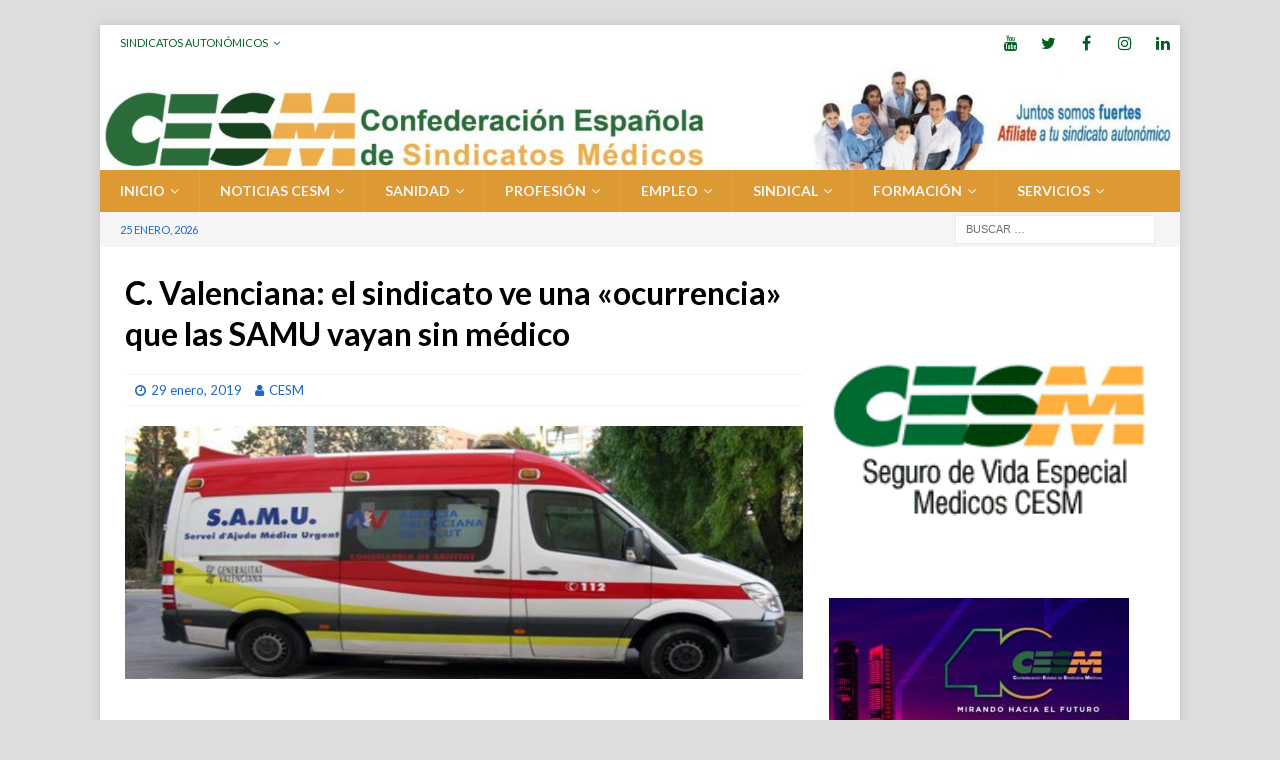

--- FILE ---
content_type: text/html; charset=UTF-8
request_url: http://www.cesm.org/2019/01/29/c-valenciana-el-sindicato-ve-una-ocurrencia-que-las-samu-vayan-sin-medico/
body_size: 19164
content:
<!DOCTYPE html>
<html class="no-js mh-one-sb" lang="es">
<head>
<meta charset="UTF-8">
<meta name="viewport" content="width=device-width, initial-scale=1.0">
<link rel="profile" href="http://gmpg.org/xfn/11" />
<meta name='robots' content='index, follow, max-image-preview:large, max-snippet:-1, max-video-preview:-1' />

	<!-- This site is optimized with the Yoast SEO plugin v26.7 - https://yoast.com/wordpress/plugins/seo/ -->
	<title>C. Valenciana: el sindicato ve una &quot;ocurrencia&quot; que las SAMU vayan sin médico - Confederación Estatal de Sindicatos Médicos</title>
	<link rel="canonical" href="https://www.cesm.org/2019/01/29/c-valenciana-el-sindicato-ve-una-ocurrencia-que-las-samu-vayan-sin-medico/" />
	<meta property="og:locale" content="es_ES" />
	<meta property="og:type" content="article" />
	<meta property="og:title" content="C. Valenciana: el sindicato ve una &quot;ocurrencia&quot; que las SAMU vayan sin médico - Confederación Estatal de Sindicatos Médicos" />
	<meta property="og:url" content="https://www.cesm.org/2019/01/29/c-valenciana-el-sindicato-ve-una-ocurrencia-que-las-samu-vayan-sin-medico/" />
	<meta property="og:site_name" content="Confederación Estatal de Sindicatos Médicos" />
	<meta property="article:publisher" content="https://www.facebook.com/confederacion.medico" />
	<meta property="article:published_time" content="2019-01-29T11:14:14+00:00" />
	<meta property="article:modified_time" content="2019-03-29T11:02:27+00:00" />
	<meta property="og:image" content="https://www.cesm.org/wp-content/uploads/2019/01/valencia_urgencias-620x349@abc.jpeg" />
	<meta property="og:image:width" content="670" />
	<meta property="og:image:height" content="250" />
	<meta property="og:image:type" content="image/jpeg" />
	<meta name="author" content="CESM" />
	<meta name="twitter:card" content="summary_large_image" />
	<meta name="twitter:creator" content="@cesm_sindicatos" />
	<meta name="twitter:site" content="@cesm_sindicatos" />
	<meta name="twitter:label1" content="Escrito por" />
	<meta name="twitter:data1" content="CESM" />
	<meta name="twitter:label2" content="Tiempo de lectura" />
	<meta name="twitter:data2" content="1 minuto" />
	<script type="application/ld+json" class="yoast-schema-graph">{"@context":"https://schema.org","@graph":[{"@type":"Article","@id":"https://www.cesm.org/2019/01/29/c-valenciana-el-sindicato-ve-una-ocurrencia-que-las-samu-vayan-sin-medico/#article","isPartOf":{"@id":"https://www.cesm.org/2019/01/29/c-valenciana-el-sindicato-ve-una-ocurrencia-que-las-samu-vayan-sin-medico/"},"author":{"name":"CESM","@id":"https://www.cesm.org/#/schema/person/1d6989791ca8363d4749879bf0dc43b7"},"headline":"C. Valenciana: el sindicato ve una «ocurrencia» que las SAMU vayan sin médico","datePublished":"2019-01-29T11:14:14+00:00","dateModified":"2019-03-29T11:02:27+00:00","mainEntityOfPage":{"@id":"https://www.cesm.org/2019/01/29/c-valenciana-el-sindicato-ve-una-ocurrencia-que-las-samu-vayan-sin-medico/"},"wordCount":115,"image":{"@id":"https://www.cesm.org/2019/01/29/c-valenciana-el-sindicato-ve-una-ocurrencia-que-las-samu-vayan-sin-medico/#primaryimage"},"thumbnailUrl":"http://www.cesm.org/wp-content/uploads/2019/01/valencia_urgencias-620x349@abc.jpeg","articleSection":["C. Valenciana"],"inLanguage":"es"},{"@type":"WebPage","@id":"https://www.cesm.org/2019/01/29/c-valenciana-el-sindicato-ve-una-ocurrencia-que-las-samu-vayan-sin-medico/","url":"https://www.cesm.org/2019/01/29/c-valenciana-el-sindicato-ve-una-ocurrencia-que-las-samu-vayan-sin-medico/","name":"C. Valenciana: el sindicato ve una \"ocurrencia\" que las SAMU vayan sin médico - Confederación Estatal de Sindicatos Médicos","isPartOf":{"@id":"https://www.cesm.org/#website"},"primaryImageOfPage":{"@id":"https://www.cesm.org/2019/01/29/c-valenciana-el-sindicato-ve-una-ocurrencia-que-las-samu-vayan-sin-medico/#primaryimage"},"image":{"@id":"https://www.cesm.org/2019/01/29/c-valenciana-el-sindicato-ve-una-ocurrencia-que-las-samu-vayan-sin-medico/#primaryimage"},"thumbnailUrl":"http://www.cesm.org/wp-content/uploads/2019/01/valencia_urgencias-620x349@abc.jpeg","datePublished":"2019-01-29T11:14:14+00:00","dateModified":"2019-03-29T11:02:27+00:00","author":{"@id":"https://www.cesm.org/#/schema/person/1d6989791ca8363d4749879bf0dc43b7"},"breadcrumb":{"@id":"https://www.cesm.org/2019/01/29/c-valenciana-el-sindicato-ve-una-ocurrencia-que-las-samu-vayan-sin-medico/#breadcrumb"},"inLanguage":"es","potentialAction":[{"@type":"ReadAction","target":["https://www.cesm.org/2019/01/29/c-valenciana-el-sindicato-ve-una-ocurrencia-que-las-samu-vayan-sin-medico/"]}]},{"@type":"ImageObject","inLanguage":"es","@id":"https://www.cesm.org/2019/01/29/c-valenciana-el-sindicato-ve-una-ocurrencia-que-las-samu-vayan-sin-medico/#primaryimage","url":"http://www.cesm.org/wp-content/uploads/2019/01/valencia_urgencias-620x349@abc.jpeg","contentUrl":"http://www.cesm.org/wp-content/uploads/2019/01/valencia_urgencias-620x349@abc.jpeg","width":670,"height":250},{"@type":"BreadcrumbList","@id":"https://www.cesm.org/2019/01/29/c-valenciana-el-sindicato-ve-una-ocurrencia-que-las-samu-vayan-sin-medico/#breadcrumb","itemListElement":[{"@type":"ListItem","position":1,"name":"Portada","item":"https://www.cesm.org/"},{"@type":"ListItem","position":2,"name":"C. Valenciana: el sindicato ve una «ocurrencia» que las SAMU vayan sin médico"}]},{"@type":"WebSite","@id":"https://www.cesm.org/#website","url":"https://www.cesm.org/","name":"Confederación Estatal de Sindicatos Médicos","description":"CESM","potentialAction":[{"@type":"SearchAction","target":{"@type":"EntryPoint","urlTemplate":"https://www.cesm.org/?s={search_term_string}"},"query-input":{"@type":"PropertyValueSpecification","valueRequired":true,"valueName":"search_term_string"}}],"inLanguage":"es"},{"@type":"Person","@id":"https://www.cesm.org/#/schema/person/1d6989791ca8363d4749879bf0dc43b7","name":"CESM","sameAs":["http://www.cesm.org"]}]}</script>
	<!-- / Yoast SEO plugin. -->


<link rel='dns-prefetch' href='//www.cesm.org' />
<link rel='dns-prefetch' href='//www.googletagmanager.com' />
<link rel='dns-prefetch' href='//fonts.googleapis.com' />
<link rel="alternate" type="application/rss+xml" title="Confederación Estatal de Sindicatos Médicos &raquo; Feed" href="http://www.cesm.org/feed/" />
<link rel="alternate" type="application/rss+xml" title="Confederación Estatal de Sindicatos Médicos &raquo; Feed de los comentarios" href="http://www.cesm.org/comments/feed/" />
<link rel="alternate" title="oEmbed (JSON)" type="application/json+oembed" href="http://www.cesm.org/wp-json/oembed/1.0/embed?url=http%3A%2F%2Fwww.cesm.org%2F2019%2F01%2F29%2Fc-valenciana-el-sindicato-ve-una-ocurrencia-que-las-samu-vayan-sin-medico%2F" />
<link rel="alternate" title="oEmbed (XML)" type="text/xml+oembed" href="http://www.cesm.org/wp-json/oembed/1.0/embed?url=http%3A%2F%2Fwww.cesm.org%2F2019%2F01%2F29%2Fc-valenciana-el-sindicato-ve-una-ocurrencia-que-las-samu-vayan-sin-medico%2F&#038;format=xml" />
		<style>
			.lazyload,
			.lazyloading {
				max-width: 100%;
			}
		</style>
		<style type="text/css">
.hasCountdown{text-shadow:transparent 0 1px 1px;overflow:hidden;padding:5px}
.countdown_rtl{direction:rtl}
.countdown_holding span{background-color:#ccc}
.countdown_row{clear:both;width:100%;text-align:center}
.countdown_show1 .countdown_section{width:98%}
.countdown_show2 .countdown_section{width:48%}
.countdown_show3 .countdown_section{width:32.5%}
.countdown_show4 .countdown_section{width:24.5%}
.countdown_show5 .countdown_section{width:19.5%}
.countdown_show6 .countdown_section{width:16.25%}
.countdown_show7 .countdown_section{width:14%}
.countdown_section{display:block;float:left;font-size:75%;text-align:center;margin:3px 0}
.countdown_amount{font-size:200%}
.countdown_descr{display:block;width:100%}
a.countdown_infolink{display:block;border-radius:10px;width:14px;height:13px;float:right;font-size:9px;line-height:13px;font-weight:700;text-align:center;position:relative;top:-15px;border:1px solid}
#countdown-preview{padding:10px}
</style>
<style id='wp-img-auto-sizes-contain-inline-css' type='text/css'>
img:is([sizes=auto i],[sizes^="auto," i]){contain-intrinsic-size:3000px 1500px}
/*# sourceURL=wp-img-auto-sizes-contain-inline-css */
</style>
<link rel='stylesheet' id='pie_notice_cs-css' href='http://www.cesm.org/wp-content/plugins/pie-register/assets/css/pie_notice.css?ver=3.8.4.7' type='text/css' media='all' />
<style id='wp-emoji-styles-inline-css' type='text/css'>

	img.wp-smiley, img.emoji {
		display: inline !important;
		border: none !important;
		box-shadow: none !important;
		height: 1em !important;
		width: 1em !important;
		margin: 0 0.07em !important;
		vertical-align: -0.1em !important;
		background: none !important;
		padding: 0 !important;
	}
/*# sourceURL=wp-emoji-styles-inline-css */
</style>
<style id='wp-block-library-inline-css' type='text/css'>
:root{--wp-block-synced-color:#7a00df;--wp-block-synced-color--rgb:122,0,223;--wp-bound-block-color:var(--wp-block-synced-color);--wp-editor-canvas-background:#ddd;--wp-admin-theme-color:#007cba;--wp-admin-theme-color--rgb:0,124,186;--wp-admin-theme-color-darker-10:#006ba1;--wp-admin-theme-color-darker-10--rgb:0,107,160.5;--wp-admin-theme-color-darker-20:#005a87;--wp-admin-theme-color-darker-20--rgb:0,90,135;--wp-admin-border-width-focus:2px}@media (min-resolution:192dpi){:root{--wp-admin-border-width-focus:1.5px}}.wp-element-button{cursor:pointer}:root .has-very-light-gray-background-color{background-color:#eee}:root .has-very-dark-gray-background-color{background-color:#313131}:root .has-very-light-gray-color{color:#eee}:root .has-very-dark-gray-color{color:#313131}:root .has-vivid-green-cyan-to-vivid-cyan-blue-gradient-background{background:linear-gradient(135deg,#00d084,#0693e3)}:root .has-purple-crush-gradient-background{background:linear-gradient(135deg,#34e2e4,#4721fb 50%,#ab1dfe)}:root .has-hazy-dawn-gradient-background{background:linear-gradient(135deg,#faaca8,#dad0ec)}:root .has-subdued-olive-gradient-background{background:linear-gradient(135deg,#fafae1,#67a671)}:root .has-atomic-cream-gradient-background{background:linear-gradient(135deg,#fdd79a,#004a59)}:root .has-nightshade-gradient-background{background:linear-gradient(135deg,#330968,#31cdcf)}:root .has-midnight-gradient-background{background:linear-gradient(135deg,#020381,#2874fc)}:root{--wp--preset--font-size--normal:16px;--wp--preset--font-size--huge:42px}.has-regular-font-size{font-size:1em}.has-larger-font-size{font-size:2.625em}.has-normal-font-size{font-size:var(--wp--preset--font-size--normal)}.has-huge-font-size{font-size:var(--wp--preset--font-size--huge)}.has-text-align-center{text-align:center}.has-text-align-left{text-align:left}.has-text-align-right{text-align:right}.has-fit-text{white-space:nowrap!important}#end-resizable-editor-section{display:none}.aligncenter{clear:both}.items-justified-left{justify-content:flex-start}.items-justified-center{justify-content:center}.items-justified-right{justify-content:flex-end}.items-justified-space-between{justify-content:space-between}.screen-reader-text{border:0;clip-path:inset(50%);height:1px;margin:-1px;overflow:hidden;padding:0;position:absolute;width:1px;word-wrap:normal!important}.screen-reader-text:focus{background-color:#ddd;clip-path:none;color:#444;display:block;font-size:1em;height:auto;left:5px;line-height:normal;padding:15px 23px 14px;text-decoration:none;top:5px;width:auto;z-index:100000}html :where(.has-border-color){border-style:solid}html :where([style*=border-top-color]){border-top-style:solid}html :where([style*=border-right-color]){border-right-style:solid}html :where([style*=border-bottom-color]){border-bottom-style:solid}html :where([style*=border-left-color]){border-left-style:solid}html :where([style*=border-width]){border-style:solid}html :where([style*=border-top-width]){border-top-style:solid}html :where([style*=border-right-width]){border-right-style:solid}html :where([style*=border-bottom-width]){border-bottom-style:solid}html :where([style*=border-left-width]){border-left-style:solid}html :where(img[class*=wp-image-]){height:auto;max-width:100%}:where(figure){margin:0 0 1em}html :where(.is-position-sticky){--wp-admin--admin-bar--position-offset:var(--wp-admin--admin-bar--height,0px)}@media screen and (max-width:600px){html :where(.is-position-sticky){--wp-admin--admin-bar--position-offset:0px}}

/*# sourceURL=wp-block-library-inline-css */
</style><style id='global-styles-inline-css' type='text/css'>
:root{--wp--preset--aspect-ratio--square: 1;--wp--preset--aspect-ratio--4-3: 4/3;--wp--preset--aspect-ratio--3-4: 3/4;--wp--preset--aspect-ratio--3-2: 3/2;--wp--preset--aspect-ratio--2-3: 2/3;--wp--preset--aspect-ratio--16-9: 16/9;--wp--preset--aspect-ratio--9-16: 9/16;--wp--preset--color--black: #000000;--wp--preset--color--cyan-bluish-gray: #abb8c3;--wp--preset--color--white: #ffffff;--wp--preset--color--pale-pink: #f78da7;--wp--preset--color--vivid-red: #cf2e2e;--wp--preset--color--luminous-vivid-orange: #ff6900;--wp--preset--color--luminous-vivid-amber: #fcb900;--wp--preset--color--light-green-cyan: #7bdcb5;--wp--preset--color--vivid-green-cyan: #00d084;--wp--preset--color--pale-cyan-blue: #8ed1fc;--wp--preset--color--vivid-cyan-blue: #0693e3;--wp--preset--color--vivid-purple: #9b51e0;--wp--preset--gradient--vivid-cyan-blue-to-vivid-purple: linear-gradient(135deg,rgb(6,147,227) 0%,rgb(155,81,224) 100%);--wp--preset--gradient--light-green-cyan-to-vivid-green-cyan: linear-gradient(135deg,rgb(122,220,180) 0%,rgb(0,208,130) 100%);--wp--preset--gradient--luminous-vivid-amber-to-luminous-vivid-orange: linear-gradient(135deg,rgb(252,185,0) 0%,rgb(255,105,0) 100%);--wp--preset--gradient--luminous-vivid-orange-to-vivid-red: linear-gradient(135deg,rgb(255,105,0) 0%,rgb(207,46,46) 100%);--wp--preset--gradient--very-light-gray-to-cyan-bluish-gray: linear-gradient(135deg,rgb(238,238,238) 0%,rgb(169,184,195) 100%);--wp--preset--gradient--cool-to-warm-spectrum: linear-gradient(135deg,rgb(74,234,220) 0%,rgb(151,120,209) 20%,rgb(207,42,186) 40%,rgb(238,44,130) 60%,rgb(251,105,98) 80%,rgb(254,248,76) 100%);--wp--preset--gradient--blush-light-purple: linear-gradient(135deg,rgb(255,206,236) 0%,rgb(152,150,240) 100%);--wp--preset--gradient--blush-bordeaux: linear-gradient(135deg,rgb(254,205,165) 0%,rgb(254,45,45) 50%,rgb(107,0,62) 100%);--wp--preset--gradient--luminous-dusk: linear-gradient(135deg,rgb(255,203,112) 0%,rgb(199,81,192) 50%,rgb(65,88,208) 100%);--wp--preset--gradient--pale-ocean: linear-gradient(135deg,rgb(255,245,203) 0%,rgb(182,227,212) 50%,rgb(51,167,181) 100%);--wp--preset--gradient--electric-grass: linear-gradient(135deg,rgb(202,248,128) 0%,rgb(113,206,126) 100%);--wp--preset--gradient--midnight: linear-gradient(135deg,rgb(2,3,129) 0%,rgb(40,116,252) 100%);--wp--preset--font-size--small: 13px;--wp--preset--font-size--medium: 20px;--wp--preset--font-size--large: 36px;--wp--preset--font-size--x-large: 42px;--wp--preset--spacing--20: 0.44rem;--wp--preset--spacing--30: 0.67rem;--wp--preset--spacing--40: 1rem;--wp--preset--spacing--50: 1.5rem;--wp--preset--spacing--60: 2.25rem;--wp--preset--spacing--70: 3.38rem;--wp--preset--spacing--80: 5.06rem;--wp--preset--shadow--natural: 6px 6px 9px rgba(0, 0, 0, 0.2);--wp--preset--shadow--deep: 12px 12px 50px rgba(0, 0, 0, 0.4);--wp--preset--shadow--sharp: 6px 6px 0px rgba(0, 0, 0, 0.2);--wp--preset--shadow--outlined: 6px 6px 0px -3px rgb(255, 255, 255), 6px 6px rgb(0, 0, 0);--wp--preset--shadow--crisp: 6px 6px 0px rgb(0, 0, 0);}:where(.is-layout-flex){gap: 0.5em;}:where(.is-layout-grid){gap: 0.5em;}body .is-layout-flex{display: flex;}.is-layout-flex{flex-wrap: wrap;align-items: center;}.is-layout-flex > :is(*, div){margin: 0;}body .is-layout-grid{display: grid;}.is-layout-grid > :is(*, div){margin: 0;}:where(.wp-block-columns.is-layout-flex){gap: 2em;}:where(.wp-block-columns.is-layout-grid){gap: 2em;}:where(.wp-block-post-template.is-layout-flex){gap: 1.25em;}:where(.wp-block-post-template.is-layout-grid){gap: 1.25em;}.has-black-color{color: var(--wp--preset--color--black) !important;}.has-cyan-bluish-gray-color{color: var(--wp--preset--color--cyan-bluish-gray) !important;}.has-white-color{color: var(--wp--preset--color--white) !important;}.has-pale-pink-color{color: var(--wp--preset--color--pale-pink) !important;}.has-vivid-red-color{color: var(--wp--preset--color--vivid-red) !important;}.has-luminous-vivid-orange-color{color: var(--wp--preset--color--luminous-vivid-orange) !important;}.has-luminous-vivid-amber-color{color: var(--wp--preset--color--luminous-vivid-amber) !important;}.has-light-green-cyan-color{color: var(--wp--preset--color--light-green-cyan) !important;}.has-vivid-green-cyan-color{color: var(--wp--preset--color--vivid-green-cyan) !important;}.has-pale-cyan-blue-color{color: var(--wp--preset--color--pale-cyan-blue) !important;}.has-vivid-cyan-blue-color{color: var(--wp--preset--color--vivid-cyan-blue) !important;}.has-vivid-purple-color{color: var(--wp--preset--color--vivid-purple) !important;}.has-black-background-color{background-color: var(--wp--preset--color--black) !important;}.has-cyan-bluish-gray-background-color{background-color: var(--wp--preset--color--cyan-bluish-gray) !important;}.has-white-background-color{background-color: var(--wp--preset--color--white) !important;}.has-pale-pink-background-color{background-color: var(--wp--preset--color--pale-pink) !important;}.has-vivid-red-background-color{background-color: var(--wp--preset--color--vivid-red) !important;}.has-luminous-vivid-orange-background-color{background-color: var(--wp--preset--color--luminous-vivid-orange) !important;}.has-luminous-vivid-amber-background-color{background-color: var(--wp--preset--color--luminous-vivid-amber) !important;}.has-light-green-cyan-background-color{background-color: var(--wp--preset--color--light-green-cyan) !important;}.has-vivid-green-cyan-background-color{background-color: var(--wp--preset--color--vivid-green-cyan) !important;}.has-pale-cyan-blue-background-color{background-color: var(--wp--preset--color--pale-cyan-blue) !important;}.has-vivid-cyan-blue-background-color{background-color: var(--wp--preset--color--vivid-cyan-blue) !important;}.has-vivid-purple-background-color{background-color: var(--wp--preset--color--vivid-purple) !important;}.has-black-border-color{border-color: var(--wp--preset--color--black) !important;}.has-cyan-bluish-gray-border-color{border-color: var(--wp--preset--color--cyan-bluish-gray) !important;}.has-white-border-color{border-color: var(--wp--preset--color--white) !important;}.has-pale-pink-border-color{border-color: var(--wp--preset--color--pale-pink) !important;}.has-vivid-red-border-color{border-color: var(--wp--preset--color--vivid-red) !important;}.has-luminous-vivid-orange-border-color{border-color: var(--wp--preset--color--luminous-vivid-orange) !important;}.has-luminous-vivid-amber-border-color{border-color: var(--wp--preset--color--luminous-vivid-amber) !important;}.has-light-green-cyan-border-color{border-color: var(--wp--preset--color--light-green-cyan) !important;}.has-vivid-green-cyan-border-color{border-color: var(--wp--preset--color--vivid-green-cyan) !important;}.has-pale-cyan-blue-border-color{border-color: var(--wp--preset--color--pale-cyan-blue) !important;}.has-vivid-cyan-blue-border-color{border-color: var(--wp--preset--color--vivid-cyan-blue) !important;}.has-vivid-purple-border-color{border-color: var(--wp--preset--color--vivid-purple) !important;}.has-vivid-cyan-blue-to-vivid-purple-gradient-background{background: var(--wp--preset--gradient--vivid-cyan-blue-to-vivid-purple) !important;}.has-light-green-cyan-to-vivid-green-cyan-gradient-background{background: var(--wp--preset--gradient--light-green-cyan-to-vivid-green-cyan) !important;}.has-luminous-vivid-amber-to-luminous-vivid-orange-gradient-background{background: var(--wp--preset--gradient--luminous-vivid-amber-to-luminous-vivid-orange) !important;}.has-luminous-vivid-orange-to-vivid-red-gradient-background{background: var(--wp--preset--gradient--luminous-vivid-orange-to-vivid-red) !important;}.has-very-light-gray-to-cyan-bluish-gray-gradient-background{background: var(--wp--preset--gradient--very-light-gray-to-cyan-bluish-gray) !important;}.has-cool-to-warm-spectrum-gradient-background{background: var(--wp--preset--gradient--cool-to-warm-spectrum) !important;}.has-blush-light-purple-gradient-background{background: var(--wp--preset--gradient--blush-light-purple) !important;}.has-blush-bordeaux-gradient-background{background: var(--wp--preset--gradient--blush-bordeaux) !important;}.has-luminous-dusk-gradient-background{background: var(--wp--preset--gradient--luminous-dusk) !important;}.has-pale-ocean-gradient-background{background: var(--wp--preset--gradient--pale-ocean) !important;}.has-electric-grass-gradient-background{background: var(--wp--preset--gradient--electric-grass) !important;}.has-midnight-gradient-background{background: var(--wp--preset--gradient--midnight) !important;}.has-small-font-size{font-size: var(--wp--preset--font-size--small) !important;}.has-medium-font-size{font-size: var(--wp--preset--font-size--medium) !important;}.has-large-font-size{font-size: var(--wp--preset--font-size--large) !important;}.has-x-large-font-size{font-size: var(--wp--preset--font-size--x-large) !important;}
/*# sourceURL=global-styles-inline-css */
</style>

<style id='classic-theme-styles-inline-css' type='text/css'>
/*! This file is auto-generated */
.wp-block-button__link{color:#fff;background-color:#32373c;border-radius:9999px;box-shadow:none;text-decoration:none;padding:calc(.667em + 2px) calc(1.333em + 2px);font-size:1.125em}.wp-block-file__button{background:#32373c;color:#fff;text-decoration:none}
/*# sourceURL=/wp-includes/css/classic-themes.min.css */
</style>
<link rel='stylesheet' id='menu-image-css' href='http://www.cesm.org/wp-content/plugins/menu-image/includes/css/menu-image.css?ver=3.12' type='text/css' media='all' />
<link rel='stylesheet' id='dashicons-css' href='http://www.cesm.org/wp-includes/css/dashicons.min.css?ver=6.9' type='text/css' media='all' />
<link rel='stylesheet' id='mh-font-awesome-css' href='http://www.cesm.org/wp-content/themes/mh-magazine/includes/font-awesome.min.css' type='text/css' media='all' />
<link rel='stylesheet' id='mh-magazine-css' href='http://www.cesm.org/wp-content/themes/mh-magazine/style.css?ver=3.9.13' type='text/css' media='all' />
<link rel='stylesheet' id='mh-google-fonts-css' href='https://fonts.googleapis.com/css?family=Lato:300,400,400italic,600,700' type='text/css' media='all' />
<link rel='stylesheet' id='UserAccessManagerLoginForm-css' href='http://www.cesm.org/wp-content/plugins/user-access-manager/assets/css/uamLoginForm.css?ver=2.3.8' type='text/css' media='screen' />
<script type="text/javascript" src="http://www.cesm.org/wp-includes/js/jquery/jquery.min.js?ver=3.7.1" id="jquery-core-js"></script>
<script type="text/javascript" src="http://www.cesm.org/wp-includes/js/jquery/jquery-migrate.min.js?ver=3.4.1" id="jquery-migrate-js"></script>
<script type="text/javascript" src="http://www.cesm.org/wp-content/themes/mh-magazine/js/scripts.js?ver=3.9.13" id="mh-scripts-js"></script>

<!-- Fragmento de código de la etiqueta de Google (gtag.js) añadida por Site Kit -->
<!-- Fragmento de código de Google Analytics añadido por Site Kit -->
<script type="text/javascript" src="https://www.googletagmanager.com/gtag/js?id=GT-K4THN7X" id="google_gtagjs-js" async></script>
<script type="text/javascript" id="google_gtagjs-js-after">
/* <![CDATA[ */
window.dataLayer = window.dataLayer || [];function gtag(){dataLayer.push(arguments);}
gtag("set","linker",{"domains":["www.cesm.org"]});
gtag("js", new Date());
gtag("set", "developer_id.dZTNiMT", true);
gtag("config", "GT-K4THN7X");
//# sourceURL=google_gtagjs-js-after
/* ]]> */
</script>
<link rel="https://api.w.org/" href="http://www.cesm.org/wp-json/" /><link rel="alternate" title="JSON" type="application/json" href="http://www.cesm.org/wp-json/wp/v2/posts/48767" /><link rel="EditURI" type="application/rsd+xml" title="RSD" href="http://www.cesm.org/xmlrpc.php?rsd" />
<meta name="generator" content="WordPress 6.9" />
<link rel='shortlink' href='http://www.cesm.org/?p=48767' />

		<!-- GA Google Analytics @ https://m0n.co/ga -->
		<script type="text/javascript">
			var _gaq = _gaq || [];
			_gaq.push(['_setAccount', 'UA-858062-1']);
			_gaq.push(['_trackPageview']);
			(function() {
				var ga = document.createElement('script'); ga.type = 'text/javascript'; ga.async = true;
				ga.src = ('https:' == document.location.protocol ? 'https://ssl' : 'http://www') + '.google-analytics.com/ga.js';
				var s = document.getElementsByTagName('script')[0]; s.parentNode.insertBefore(ga, s);
			})();
		</script>

	<meta name="generator" content="Site Kit by Google 1.170.0" />		<script>
			document.documentElement.className = document.documentElement.className.replace('no-js', 'js');
		</script>
				<style>
			.no-js img.lazyload {
				display: none;
			}

			figure.wp-block-image img.lazyloading {
				min-width: 150px;
			}

			.lazyload,
			.lazyloading {
				--smush-placeholder-width: 100px;
				--smush-placeholder-aspect-ratio: 1/1;
				width: var(--smush-image-width, var(--smush-placeholder-width)) !important;
				aspect-ratio: var(--smush-image-aspect-ratio, var(--smush-placeholder-aspect-ratio)) !important;
			}

						.lazyload, .lazyloading {
				opacity: 0;
			}

			.lazyloaded {
				opacity: 1;
				transition: opacity 400ms;
				transition-delay: 0ms;
			}

					</style>
		<style type="text/css">
.mh-navigation li:hover, .mh-navigation ul li:hover > ul, .mh-main-nav-wrap, .mh-main-nav, .mh-social-nav li a:hover, .entry-tags li, .mh-slider-caption, .mh-widget-layout8 .mh-widget-title .mh-footer-widget-title-inner, .mh-widget-col-1 .mh-slider-caption, .mh-widget-col-1 .mh-posts-lineup-caption, .mh-carousel-layout1, .mh-spotlight-widget, .mh-social-widget li a, .mh-author-bio-widget, .mh-footer-widget .mh-tab-comment-excerpt, .mh-nip-item:hover .mh-nip-overlay, .mh-widget .tagcloud a, .mh-footer-widget .tagcloud a, .mh-footer, .mh-copyright-wrap, input[type=submit]:hover, #infinite-handle span:hover { background: #dd9933; }
.mh-extra-nav-bg { background: rgba(221, 153, 51, 0.2); }
.mh-slider-caption, .mh-posts-stacked-title, .mh-posts-lineup-caption { background: #dd9933; background: rgba(221, 153, 51, 0.8); }
@media screen and (max-width: 900px) { #mh-mobile .mh-slider-caption, #mh-mobile .mh-posts-lineup-caption { background: rgba(221, 153, 51, 1); } }
.slicknav_menu, .slicknav_nav ul, #mh-mobile .mh-footer-widget .mh-posts-stacked-overlay { border-color: #dd9933; }
.mh-copyright, .mh-copyright a { color: #fff; }
.mh-widget-layout4 .mh-widget-title { background: #ffffff; background: rgba(255, 255, 255, 0.6); }
.mh-preheader, .mh-wide-layout .mh-subheader, .mh-ticker-title, .mh-main-nav li:hover, .mh-footer-nav, .slicknav_menu, .slicknav_btn, .slicknav_nav .slicknav_item:hover, .slicknav_nav a:hover, .mh-back-to-top, .mh-subheading, .entry-tags .fa, .entry-tags li:hover, .mh-widget-layout2 .mh-widget-title, .mh-widget-layout4 .mh-widget-title-inner, .mh-widget-layout4 .mh-footer-widget-title, .mh-widget-layout5 .mh-widget-title-inner, .mh-widget-layout6 .mh-widget-title, #mh-mobile .flex-control-paging li a.flex-active, .mh-image-caption, .mh-carousel-layout1 .mh-carousel-caption, .mh-tab-button.active, .mh-tab-button.active:hover, .mh-footer-widget .mh-tab-button.active, .mh-social-widget li:hover a, .mh-footer-widget .mh-social-widget li a, .mh-footer-widget .mh-author-bio-widget, .tagcloud a:hover, .mh-widget .tagcloud a:hover, .mh-footer-widget .tagcloud a:hover, .mh-posts-stacked-item .mh-meta, .page-numbers:hover, .mh-loop-pagination .current, .mh-comments-pagination .current, .pagelink, a:hover .pagelink, input[type=submit], #infinite-handle span { background: #ffffff; }
.mh-main-nav-wrap .slicknav_nav ul, blockquote, .mh-widget-layout1 .mh-widget-title, .mh-widget-layout3 .mh-widget-title, .mh-widget-layout5 .mh-widget-title, .mh-widget-layout8 .mh-widget-title:after, #mh-mobile .mh-slider-caption, .mh-carousel-layout1, .mh-spotlight-widget, .mh-author-bio-widget, .mh-author-bio-title, .mh-author-bio-image-frame, .mh-video-widget, .mh-tab-buttons, textarea:hover, input[type=text]:hover, input[type=email]:hover, input[type=tel]:hover, input[type=url]:hover { border-color: #ffffff; }
.mh-header-tagline, .mh-dropcap, .mh-carousel-layout1 .flex-direction-nav a, .mh-carousel-layout2 .mh-carousel-caption, .mh-posts-digest-small-category, .mh-posts-lineup-more, .bypostauthor .fn:after, .mh-comment-list .comment-reply-link:before, #respond #cancel-comment-reply-link:before { color: #ffffff; }
#mh-mobile .mh-header-nav li:hover a, .mh-main-nav li a, .mh-extra-nav li:hover a, .mh-footer-nav li:hover a, .mh-social-nav li:hover .fa-mh-social, .mh-main-nav-wrap .slicknav_menu a, .mh-main-nav-wrap .slicknav_menu a:hover, .entry-tags a, .mh-slider-caption, .mh-slider-caption a, .mh-slider-caption a:hover, .mh-spotlight-widget, #mh-mobile .mh-spotlight-widget a, #mh-mobile .mh-spotlight-widget a:hover, .mh-spotlight-widget .mh-spotlight-meta, .mh-posts-stacked-title a, .mh-posts-stacked-title a:hover, .mh-posts-lineup-widget a, .mh-posts-lineup-widget a:hover, .mh-posts-lineup-caption, .mh-footer-widget .mh-tabbed-widget, .mh-footer-widget .mh-tabbed-widget a, .mh-footer-widget .mh-tabbed-widget a:hover, .mh-author-bio-title, .mh-author-bio-text, .mh-social-widget .fa-mh-social, .mh-footer, .mh-footer a, .mh-footer a:hover, .mh-footer .mh-meta, .mh-footer .mh-meta a, .mh-footer .mh-meta a:hover, .mh-footer .wp-caption-text, .mh-widget-layout1 .mh-widget-title.mh-footer-widget-title, .mh-widget-layout1 .mh-widget-title.mh-footer-widget-title a, .mh-widget-layout3 .mh-widget-title.mh-footer-widget-title, .mh-widget-layout3 .mh-widget-title.mh-footer-widget-title a, .mh-widget-layout7 .mh-widget-title.mh-footer-widget-title, .mh-widget-layout7 .mh-widget-title.mh-footer-widget-title a, .mh-widget-layout8 .mh-widget-title.mh-footer-widget-title, .mh-widget-layout8 .mh-widget-title.mh-footer-widget-title a, .mh-copyright, .mh-copyright a, .mh-copyright a:hover, .tagcloud a, .mh-tabbed-widget .tagcloud a, input[type=submit]:hover, #infinite-handle span:hover { color: #f5f5f5; }
.mh-main-nav-wrap .slicknav_menu .slicknav_icon-bar { background: #f5f5f5; }
.mh-header-nav-top li a, .mh-wide-layout .mh-header-nav-bottom li a, .mh-main-nav li:hover > a, .mh-footer-nav li a, .mh-social-nav-top .fa-mh-social, .mh-wide-layout .mh-social-nav-bottom .fa-mh-social, .slicknav_nav a, .slicknav_nav a:hover, .slicknav_nav .slicknav_item:hover, .slicknav_menu .slicknav_menutxt, .mh-header-date-top, .mh-wide-layout .mh-header-date-bottom, .mh-ticker-title, .mh-boxed-layout .mh-ticker-item-top a, .mh-wide-layout .mh-ticker-item a, .mh-subheading, .entry-tags .fa, .entry-tags a:hover, .mh-content .current, .page-numbers:hover, .pagelink, a:hover .pagelink, .mh-back-to-top, .mh-back-to-top:hover, .mh-widget-layout2 .mh-widget-title, .mh-widget-layout2 .mh-widget-title a, .mh-widget-layout4 .mh-widget-title-inner, .mh-widget-layout4 .mh-widget-title a, .mh-widget-layout5 .mh-widget-title, .mh-widget-layout5 .mh-widget-title a, .mh-widget-layout6 .mh-widget-title, .mh-widget-layout6 .mh-widget-title a, .mh-image-caption, .mh-carousel-layout1 .mh-carousel-caption, .mh-footer-widget .mh-author-bio-title, .mh-footer-widget .mh-author-bio-text, .mh-social-widget li:hover .fa-mh-social, .mh-footer-widget .mh-social-widget .fa-mh-social, #mh-mobile .mh-tab-button.active, .mh-tab-button.active:hover, .tagcloud a:hover, .mh-widget .tagcloud a:hover, .mh-footer-widget .tagcloud a:hover, .mh-posts-stacked-item .mh-meta, .mh-posts-stacked-item .mh-meta a, .mh-posts-stacked-item .mh-meta a:hover, input[type=submit], #infinite-handle span { color: #00601e; }
.slicknav_menu .slicknav_icon-bar { background: #00601e; }
.mh-header-nav-bottom li a, .mh-social-nav-bottom .fa-mh-social, .mh-boxed-layout .mh-ticker-item-bottom a, .mh-header-date-bottom, .page-numbers, a .pagelink, .mh-widget-layout3 .mh-widget-title, .mh-widget-layout3 .mh-widget-title a, .mh-tabbed-widget, .mh-tabbed-widget a, .mh-posts-horizontal-title a { color: #1b6bc6; }
.mh-meta, .mh-meta a, .mh-breadcrumb, .mh-breadcrumb a, .mh-comment-list .comment-meta, .mh-comment-list .comment-meta a, .mh-comment-list .comment-reply-link, .mh-user-data, .widget_rss .rss-date, .widget_rss cite { color: #1b6bc6; }
.entry-content a { color: #1b6bc6; }
a:hover, .entry-content a:hover, #respond a:hover, #respond #cancel-comment-reply-link:hover, #respond .logged-in-as a:hover, .mh-comment-list .comment-meta a:hover, .mh-ping-list .mh-ping-item a:hover, .mh-meta a:hover, .mh-breadcrumb a:hover, .mh-tabbed-widget a:hover { color: #168214; }
</style>
<!--[if lt IE 9]>
<script src="http://www.cesm.org/wp-content/themes/mh-magazine/js/css3-mediaqueries.js"></script>
<![endif]-->
<style type="text/css">
.entry-content { font-size: 15px; font-size: 0.9375rem; }
h1, h2, h3, h4, h5, h6, .mh-custom-posts-small-title { font-family: "Lato", sans-serif; }
body { font-family: "Lato", sans-serif; }
</style>

<style type="text/css"></style>
<style type="text/css" id="custom-background-css">
body.custom-background { background-color: #dddddd; }
</style>
	<style>
.synved-social-resolution-single {
display: inline-block;
}
.synved-social-resolution-normal {
display: inline-block;
}
.synved-social-resolution-hidef {
display: none;
}

@media only screen and (min--moz-device-pixel-ratio: 2),
only screen and (-o-min-device-pixel-ratio: 2/1),
only screen and (-webkit-min-device-pixel-ratio: 2),
only screen and (min-device-pixel-ratio: 2),
only screen and (min-resolution: 2dppx),
only screen and (min-resolution: 192dpi) {
	.synved-social-resolution-normal {
	display: none;
	}
	.synved-social-resolution-hidef {
	display: inline-block;
	}
}
</style><link rel="icon" href="http://www.cesm.org/wp-content/uploads/2017/01/icon_web-1.jpg" sizes="32x32" />
<link rel="icon" href="http://www.cesm.org/wp-content/uploads/2017/01/icon_web-1.jpg" sizes="192x192" />
<link rel="apple-touch-icon" href="http://www.cesm.org/wp-content/uploads/2017/01/icon_web-1.jpg" />
<meta name="msapplication-TileImage" content="http://www.cesm.org/wp-content/uploads/2017/01/icon_web-1.jpg" />
<link rel="stylesheet" href="https://pdcc.gdpr.es/pdcc.min.css">
<script charset="utf-8" src="https://pdcc.gdpr.es/pdcc.min.js"></script>
<script type="text/javascript">
 PDCookieConsent.config({
 "brand": {
 "dev" : true,
 "name": "CONFEDERACIÓN ESTATAL DE SINDICATOS MÉDICOS",
 "url" : "https://www.cesm.org",
 "websiteOwner" : "https://www.cesm.org"
 },
 "showRejectButton": true,
 "cookiePolicyLink": "https://www.cesm.org/politica-de-cookies/",
 "hideModalIn": ["https://www.cesm.org/politica-de-cookies/",
				 "https://www.cesm.org/aviso-legal/",
				 "https://www.cesm.org/politica-de-privacidad/"
				],
 "styles": {
 "primaryButton": {
 "bgColor" : "#469AFF",
 "txtColor": "#333333"
 },
 "secondaryButton": {
 "bgColor" : "#469AFF",
 "txtColor": "#333333"
 }
 }
 });
PDCookieConsent.blockList([
 {
 "contain" : "",
 "name" : "",
 "report" : true,
 "actived" : true,
 "editable" : false,
 "visible" : false
 }
]);
 </script>
</head>
<body id="mh-mobile" class="wp-singular post-template-default single single-post postid-48767 single-format-standard custom-background wp-theme-mh-magazine mh-boxed-layout mh-right-sb mh-loop-layout1 mh-widget-layout3 mh-loop-hide-caption" itemscope="itemscope" itemtype="https://schema.org/WebPage">
<div class="mh-container mh-container-outer">
<div class="mh-header-nav-mobile clearfix"></div>
	<div class="mh-preheader">
    	<div class="mh-container mh-container-inner mh-row clearfix">
							<div class="mh-header-bar-content mh-header-bar-top-left mh-col-2-3 clearfix">
											<nav class="mh-navigation mh-header-nav mh-header-nav-top clearfix" itemscope="itemscope" itemtype="https://schema.org/SiteNavigationElement">
							<div class="menu-quienes-somos-container"><ul id="menu-quienes-somos" class="menu"><li id="menu-item-37178" class="menu-item menu-item-type-custom menu-item-object-custom menu-item-home menu-item-has-children menu-item-37178"><a href="http://www.cesm.org/">Sindicatos Autonómicos</a>
<ul class="sub-menu">
	<li id="menu-item-37161" class="menu-item menu-item-type-post_type menu-item-object-page menu-item-37161"><a href="http://www.cesm.org/cesm-aragon/">Aragón</a></li>
	<li id="menu-item-37162" class="menu-item menu-item-type-post_type menu-item-object-page menu-item-37162"><a href="http://www.cesm.org/cesm-asturias/">Asturias</a></li>
	<li id="menu-item-37163" class="menu-item menu-item-type-post_type menu-item-object-page menu-item-37163"><a href="http://www.cesm.org/cesm-baleares/">Baleares</a></li>
	<li id="menu-item-37164" class="menu-item menu-item-type-post_type menu-item-object-page menu-item-37164"><a href="http://www.cesm.org/cesm-canarias/">Canarias</a></li>
	<li id="menu-item-37165" class="menu-item menu-item-type-post_type menu-item-object-page menu-item-37165"><a href="http://www.cesm.org/cesm-cantabria/">Cantabria</a></li>
	<li id="menu-item-37167" class="menu-item menu-item-type-post_type menu-item-object-page menu-item-37167"><a href="http://www.cesm.org/cesm-castilla-la-mancha/">C. La Mancha</a></li>
	<li id="menu-item-37168" class="menu-item menu-item-type-post_type menu-item-object-page menu-item-37168"><a href="http://www.cesm.org/cesm-castilla-y-leon/">C. y León</a></li>
	<li id="menu-item-37166" class="menu-item menu-item-type-post_type menu-item-object-page menu-item-37166"><a href="http://www.cesm.org/cesm-cataluna/">Cataluña</a></li>
	<li id="menu-item-37169" class="menu-item menu-item-type-post_type menu-item-object-page menu-item-37169"><a href="http://www.cesm.org/cesm-ceuta/">Ceuta</a></li>
	<li id="menu-item-37170" class="menu-item menu-item-type-post_type menu-item-object-page menu-item-37170"><a href="http://www.cesm.org/cesm-c-valenciana/">C. Valenciana</a></li>
	<li id="menu-item-37171" class="menu-item menu-item-type-post_type menu-item-object-page menu-item-37171"><a href="http://www.cesm.org/cesm-extremadura/">Extremadura</a></li>
	<li id="menu-item-37172" class="menu-item menu-item-type-post_type menu-item-object-page menu-item-37172"><a href="http://www.cesm.org/?page_id=27933">Galicia</a></li>
	<li id="menu-item-37173" class="menu-item menu-item-type-post_type menu-item-object-page menu-item-37173"><a href="http://www.cesm.org/cesm-la-rioja/">La Rioja</a></li>
	<li id="menu-item-37174" class="menu-item menu-item-type-post_type menu-item-object-page menu-item-37174"><a href="http://www.cesm.org/?page_id=27929">Madrid</a></li>
	<li id="menu-item-37175" class="menu-item menu-item-type-post_type menu-item-object-page menu-item-37175"><a href="http://www.cesm.org/cesm-melilla/">Melilla</a></li>
	<li id="menu-item-37176" class="menu-item menu-item-type-post_type menu-item-object-page menu-item-37176"><a href="http://www.cesm.org/cesm-murcia/">Murcia</a></li>
	<li id="menu-item-37177" class="menu-item menu-item-type-post_type menu-item-object-page menu-item-37177"><a href="http://www.cesm.org/?page_id=27923">Navarra</a></li>
</ul>
</li>
</ul></div>						</nav>
									</div>
										<div class="mh-header-bar-content mh-header-bar-top-right mh-col-1-3 clearfix">
											<nav class="mh-social-icons mh-social-nav mh-social-nav-top clearfix" itemscope="itemscope" itemtype="https://schema.org/SiteNavigationElement">
							<div class="menu-menusocial-container"><ul id="menu-menusocial" class="menu"><li id="menu-item-54256" class="menu-item menu-item-type-custom menu-item-object-custom menu-item-54256"><a href="https://www.youtube.com/channel/UCcO44yTP1u5QeOUoh8qkipA"><i class="fa fa-mh-social"></i><span class="screen-reader-text">Youtube</span></a></li>
<li id="menu-item-37154" class="menu-item menu-item-type-custom menu-item-object-custom menu-item-37154"><a href="https://twitter.com/cesm_sindicatos" class="menu-image-title-after menu-image-not-hovered"><i class="fa fa-mh-social"></i><span class="screen-reader-text"><img width="48" height="48" data-src="http://www.cesm.org/wp-content/uploads/2020/04/icons8-twitter-48-48x48.png" class="menu-image menu-image-title-after lazyload" alt="" decoding="async" src="[data-uri]" style="--smush-placeholder-width: 48px; --smush-placeholder-aspect-ratio: 48/48;" /><span class="menu-image-title-after menu-image-title">tw</span></span></a></li>
<li id="menu-item-37153" class="menu-item menu-item-type-custom menu-item-object-custom menu-item-37153"><a href="https://www.facebook.com/confederacion.medicos/" class="menu-image-title-after menu-image-not-hovered"><i class="fa fa-mh-social"></i><span class="screen-reader-text"><img width="48" height="48" data-src="http://www.cesm.org/wp-content/uploads/2020/04/icons8-facebook-nuevo-48-48x48.png" class="menu-image menu-image-title-after lazyload" alt="" decoding="async" src="[data-uri]" style="--smush-placeholder-width: 48px; --smush-placeholder-aspect-ratio: 48/48;" /><span class="menu-image-title-after menu-image-title">fb</span></span></a></li>
<li id="menu-item-52309" class="menu-item menu-item-type-custom menu-item-object-custom menu-item-52309"><a href="https://www.instagram.com/cesm_sindicatos/?hl=es" class="menu-image-title-after menu-image-not-hovered"><i class="fa fa-mh-social"></i><span class="screen-reader-text"><img width="48" height="48" data-src="http://www.cesm.org/wp-content/uploads/2020/04/icons8-instagram-48-48x48.png" class="menu-image menu-image-title-after lazyload" alt="" decoding="async" src="[data-uri]" style="--smush-placeholder-width: 48px; --smush-placeholder-aspect-ratio: 48/48;" /><span class="menu-image-title-after menu-image-title">Instagram</span></span></a></li>
<li id="menu-item-52310" class="menu-item menu-item-type-custom menu-item-object-custom menu-item-52310"><a href="https://www.linkedin.com/company/cesm-confederaci%C3%B3n-estatal-de-sindicatos-m%C3%A9dicos/?viewAsMember=true" class="menu-image-title-after menu-image-not-hovered"><i class="fa fa-mh-social"></i><span class="screen-reader-text"><img width="48" height="48" data-src="http://www.cesm.org/wp-content/uploads/2020/04/icons8-linkedin-48-48x48.png" class="menu-image menu-image-title-after lazyload" alt="" decoding="async" src="[data-uri]" style="--smush-placeholder-width: 48px; --smush-placeholder-aspect-ratio: 48/48;" /><span class="menu-image-title-after menu-image-title">Linkedin</span></span></a></li>
</ul></div>						</nav>
									</div>
					</div>
	</div>
<header class="mh-header" itemscope="itemscope" itemtype="https://schema.org/WPHeader">
	<div class="mh-container mh-container-inner clearfix">
		<div class="mh-custom-header clearfix">
<a class="mh-header-image-link" href="http://www.cesm.org/" title="Confederación Estatal de Sindicatos Médicos" rel="home">
<img class="mh-header-image lazyload" data-src="http://www.cesm.org/wp-content/uploads/2025/01/cropped-logo2025_3.jpg" height="153" width="1500" alt="Confederación Estatal de Sindicatos Médicos" src="[data-uri]" style="--smush-placeholder-width: 1500px; --smush-placeholder-aspect-ratio: 1500/153;" />
</a>
</div>
	</div>
	<div class="mh-main-nav-wrap">
		<nav class="mh-navigation mh-main-nav mh-container mh-container-inner clearfix" itemscope="itemscope" itemtype="https://schema.org/SiteNavigationElement">
			<div class="menu-menuprincipal-container"><ul id="menu-menuprincipal" class="menu"><li id="menu-item-37097" class="menu-item menu-item-type-custom menu-item-object-custom menu-item-has-children menu-item-37097"><a href="http://cesm.org">Inicio</a>
<ul class="sub-menu">
	<li id="menu-item-44752" class="menu-item menu-item-type-post_type menu-item-object-post menu-item-44752"><a href="http://www.cesm.org/2018/03/02/donde-estamos/">¿ Dónde Estamos ?</a></li>
	<li id="menu-item-51786" class="menu-item menu-item-type-post_type menu-item-object-page menu-item-51786"><a href="http://www.cesm.org/que-somos/">¿Qué somos?</a></li>
	<li id="menu-item-52775" class="menu-item menu-item-type-custom menu-item-object-custom menu-item-52775"><a href="http://www.cesm.org/2020/06/11/estatutos-de-cesm/">Estatutos CESM</a></li>
	<li id="menu-item-51790" class="menu-item menu-item-type-post_type menu-item-object-page menu-item-51790"><a href="http://www.cesm.org/cesm-estatal/">Organigrama</a></li>
</ul>
</li>
<li id="menu-item-37156" class="menu-item menu-item-type-taxonomy menu-item-object-category current-post-ancestor menu-item-has-children menu-item-37156"><a href="http://www.cesm.org/category/noticias-cesm/">Noticias CESM</a>
<ul class="sub-menu">
	<li id="menu-item-37099" class="menu-item menu-item-type-taxonomy menu-item-object-category menu-item-37099"><a href="http://www.cesm.org/category/noticias-cesm/opinion/">Opinión</a></li>
	<li id="menu-item-37180" class="menu-item menu-item-type-taxonomy menu-item-object-category current-post-ancestor menu-item-has-children menu-item-37180"><a href="http://www.cesm.org/category/noticias-cesm/noticias-ccaa/">CCAA</a>
	<ul class="sub-menu">
		<li id="menu-item-37101" class="menu-item menu-item-type-taxonomy menu-item-object-category menu-item-37101"><a href="http://www.cesm.org/category/noticias-cesm/noticias-ccaa/aragon/">Aragón</a></li>
		<li id="menu-item-37102" class="menu-item menu-item-type-taxonomy menu-item-object-category menu-item-37102"><a href="http://www.cesm.org/category/noticias-cesm/noticias-ccaa/asturias/">Asturias</a></li>
		<li id="menu-item-37103" class="menu-item menu-item-type-taxonomy menu-item-object-category menu-item-37103"><a href="http://www.cesm.org/category/noticias-cesm/noticias-ccaa/baleares/">Baleares</a></li>
		<li id="menu-item-37197" class="menu-item menu-item-type-taxonomy menu-item-object-category current-post-ancestor current-menu-parent current-post-parent menu-item-37197"><a href="http://www.cesm.org/category/noticias-cesm/noticias-ccaa/c-valenciana/">C. Valenciana</a></li>
		<li id="menu-item-37104" class="menu-item menu-item-type-taxonomy menu-item-object-category menu-item-37104"><a href="http://www.cesm.org/category/noticias-cesm/noticias-ccaa/canarias/">Canarias</a></li>
		<li id="menu-item-37105" class="menu-item menu-item-type-taxonomy menu-item-object-category menu-item-37105"><a href="http://www.cesm.org/category/noticias-cesm/noticias-ccaa/cantabria/">Cantabria</a></li>
		<li id="menu-item-37107" class="menu-item menu-item-type-taxonomy menu-item-object-category menu-item-37107"><a href="http://www.cesm.org/category/noticias-cesm/noticias-ccaa/castilla-la-mancha/">Castilla La Mancha</a></li>
		<li id="menu-item-37108" class="menu-item menu-item-type-taxonomy menu-item-object-category menu-item-37108"><a href="http://www.cesm.org/category/noticias-cesm/noticias-ccaa/castilla-leon/">Castilla y León</a></li>
		<li id="menu-item-37106" class="menu-item menu-item-type-taxonomy menu-item-object-category menu-item-37106"><a href="http://www.cesm.org/category/noticias-cesm/noticias-ccaa/cataluna/">Cataluña</a></li>
		<li id="menu-item-37109" class="menu-item menu-item-type-taxonomy menu-item-object-category menu-item-37109"><a href="http://www.cesm.org/category/noticias-cesm/noticias-ccaa/ceuta/">Ceuta</a></li>
		<li id="menu-item-37110" class="menu-item menu-item-type-taxonomy menu-item-object-category menu-item-37110"><a href="http://www.cesm.org/category/noticias-cesm/noticias-ccaa/extremadura/">Extremadura</a></li>
		<li id="menu-item-37111" class="menu-item menu-item-type-taxonomy menu-item-object-category menu-item-37111"><a href="http://www.cesm.org/category/noticias-cesm/noticias-ccaa/galicia/">Galicia</a></li>
		<li id="menu-item-37112" class="menu-item menu-item-type-taxonomy menu-item-object-category menu-item-37112"><a href="http://www.cesm.org/category/noticias-cesm/noticias-ccaa/la-rioja/">La Rioja</a></li>
		<li id="menu-item-37113" class="menu-item menu-item-type-taxonomy menu-item-object-category menu-item-37113"><a href="http://www.cesm.org/category/noticias-cesm/noticias-ccaa/madrid/">Madrid</a></li>
		<li id="menu-item-41576" class="menu-item menu-item-type-taxonomy menu-item-object-category menu-item-41576"><a href="http://www.cesm.org/category/noticias-cesm/noticias-ccaa/melilla/">Melilla</a></li>
		<li id="menu-item-37114" class="menu-item menu-item-type-taxonomy menu-item-object-category menu-item-37114"><a href="http://www.cesm.org/category/noticias-cesm/noticias-ccaa/murcia/">Murcia</a></li>
		<li id="menu-item-37115" class="menu-item menu-item-type-taxonomy menu-item-object-category menu-item-37115"><a href="http://www.cesm.org/category/noticias-cesm/noticias-ccaa/navarra/">Navarra</a></li>
		<li id="menu-item-37116" class="menu-item menu-item-type-taxonomy menu-item-object-category menu-item-37116"><a href="http://www.cesm.org/category/noticias-cesm/noticias-ccaa/pais-vasco/">País Vasco</a></li>
	</ul>
</li>
</ul>
</li>
<li id="menu-item-37184" class="menu-item menu-item-type-taxonomy menu-item-object-category menu-item-has-children menu-item-37184"><a href="http://www.cesm.org/category/sanidad/">SANIDAD</a>
<ul class="sub-menu">
	<li id="menu-item-37181" class="menu-item menu-item-type-taxonomy menu-item-object-category menu-item-has-children menu-item-37181"><a href="http://www.cesm.org/category/sanidad/sns/">SNS</a>
	<ul class="sub-menu">
		<li id="menu-item-37125" class="menu-item menu-item-type-taxonomy menu-item-object-category menu-item-37125"><a href="http://www.cesm.org/category/sanidad/sns/gestion-y-financiacion/">Gestión y Financiación</a></li>
		<li id="menu-item-37183" class="menu-item menu-item-type-taxonomy menu-item-object-category menu-item-37183"><a href="http://www.cesm.org/category/sanidad/sns/sns-recursos/">Recursos</a></li>
	</ul>
</li>
	<li id="menu-item-37120" class="menu-item menu-item-type-taxonomy menu-item-object-category menu-item-37120"><a href="http://www.cesm.org/category/sanidad/atencion-hospitalaria/">A. Hospitalaria</a></li>
	<li id="menu-item-37119" class="menu-item menu-item-type-taxonomy menu-item-object-category menu-item-37119"><a href="http://www.cesm.org/category/sanidad/atencion-primaria/">A. Primaria</a></li>
	<li id="menu-item-37884" class="menu-item menu-item-type-taxonomy menu-item-object-category menu-item-37884"><a href="http://www.cesm.org/category/sanidad/sanidad-privada/">Sanidad privada</a></li>
	<li id="menu-item-37129" class="menu-item menu-item-type-taxonomy menu-item-object-category menu-item-37129"><a href="http://www.cesm.org/category/sanidad/fems/">Unión Europea &#8211; FEMS</a></li>
</ul>
</li>
<li id="menu-item-37117" class="menu-item menu-item-type-taxonomy menu-item-object-category menu-item-has-children menu-item-37117"><a href="http://www.cesm.org/category/profesion/">PROFESIÓN</a>
<ul class="sub-menu">
	<li id="menu-item-37121" class="menu-item menu-item-type-taxonomy menu-item-object-category menu-item-37121"><a href="http://www.cesm.org/category/profesion/carrera/">Carrera</a></li>
	<li id="menu-item-37122" class="menu-item menu-item-type-taxonomy menu-item-object-category menu-item-37122"><a href="http://www.cesm.org/category/profesion/colegios/">Información Colegial</a></li>
	<li id="menu-item-37123" class="menu-item menu-item-type-taxonomy menu-item-object-category menu-item-37123"><a href="http://www.cesm.org/category/profesion/demografia/">Demografía</a></li>
	<li id="menu-item-53778" class="menu-item menu-item-type-taxonomy menu-item-object-category menu-item-has-children menu-item-53778"><a href="http://www.cesm.org/category/profesion/foros/">Foros</a>
	<ul class="sub-menu">
		<li id="menu-item-37126" class="menu-item menu-item-type-taxonomy menu-item-object-category menu-item-37126"><a href="http://www.cesm.org/category/profesion/foros/foro-de-la-profesion-medica/">Foro de la Profesión Médica</a></li>
		<li id="menu-item-37127" class="menu-item menu-item-type-taxonomy menu-item-object-category menu-item-37127"><a href="http://www.cesm.org/category/profesion/foros/foro-de-ap/">Foro de Atención Primaria</a></li>
	</ul>
</li>
	<li id="menu-item-37130" class="menu-item menu-item-type-taxonomy menu-item-object-category menu-item-has-children menu-item-37130"><a href="http://www.cesm.org/category/profesion/relacion-medico-paciente/">Relación Médico-Paciente</a>
	<ul class="sub-menu">
		<li id="menu-item-53781" class="menu-item menu-item-type-taxonomy menu-item-object-category menu-item-53781"><a href="http://www.cesm.org/category/profesion/relacion-medico-paciente/noticias-medico-paciente/">Noticias Medico Paciente</a></li>
	</ul>
</li>
	<li id="menu-item-37128" class="menu-item menu-item-type-taxonomy menu-item-object-category menu-item-37128"><a href="http://www.cesm.org/category/profesion/sociedades-cientificas/">Sociedades Científicas</a></li>
	<li id="menu-item-54266" class="menu-item menu-item-type-taxonomy menu-item-object-category menu-item-54266"><a href="http://www.cesm.org/category/mirandoalfuturo/">MIRandoAlFuturo</a></li>
</ul>
</li>
<li id="menu-item-37143" class="menu-item menu-item-type-taxonomy menu-item-object-category menu-item-has-children menu-item-37143"><a href="http://www.cesm.org/category/empleo/">EMPLEO</a>
<ul class="sub-menu">
	<li id="menu-item-37131" class="menu-item menu-item-type-taxonomy menu-item-object-category menu-item-has-children menu-item-37131"><a href="http://www.cesm.org/category/empleo/condiciones-laborales-empleo/">Condic. laborales</a>
	<ul class="sub-menu">
		<li id="menu-item-40653" class="menu-item menu-item-type-taxonomy menu-item-object-category menu-item-40653"><a href="http://www.cesm.org/category/empleo/condiciones-laborales-empleo/general-condiciones-laborales-empleo-empleo/">General</a></li>
		<li id="menu-item-37134" class="menu-item menu-item-type-taxonomy menu-item-object-category menu-item-37134"><a href="http://www.cesm.org/category/empleo/condiciones-laborales-empleo/guardias/">Guardias</a></li>
		<li id="menu-item-37132" class="menu-item menu-item-type-taxonomy menu-item-object-category menu-item-37132"><a href="http://www.cesm.org/category/empleo/condiciones-laborales-empleo/retribuciones/">Retribuciones</a></li>
		<li id="menu-item-37133" class="menu-item menu-item-type-taxonomy menu-item-object-category menu-item-37133"><a href="http://www.cesm.org/category/empleo/condiciones-laborales-empleo/jornada/">Jornada</a></li>
		<li id="menu-item-37189" class="menu-item menu-item-type-taxonomy menu-item-object-category menu-item-37189"><a href="http://www.cesm.org/category/empleo/condiciones-laborales-empleo/jubilacion/">Jubilación</a></li>
		<li id="menu-item-37135" class="menu-item menu-item-type-taxonomy menu-item-object-category menu-item-37135"><a href="http://www.cesm.org/category/empleo/condiciones-laborales-empleo/salud/">Salud</a></li>
	</ul>
</li>
	<li id="menu-item-37144" class="menu-item menu-item-type-taxonomy menu-item-object-category menu-item-37144"><a href="http://www.cesm.org/category/empleo/opes/">Noticias OPE&#8217;s y Traslados</a></li>
	<li id="menu-item-44760" class="menu-item menu-item-type-taxonomy menu-item-object-category menu-item-44760"><a href="http://www.cesm.org/category/empleo/bolsas/">Bolsas</a></li>
	<li id="menu-item-52788" class="menu-item menu-item-type-custom menu-item-object-custom menu-item-52788"><a href="http://www.cesm.org/opes-y-traslados">Convocatorias OPES Comunidades</a></li>
	<li id="menu-item-37188" class="menu-item menu-item-type-taxonomy menu-item-object-category menu-item-has-children menu-item-37188"><a href="http://www.cesm.org/category/empleo/espana-empleo/">Otras ofertas</a>
	<ul class="sub-menu">
		<li id="menu-item-39674" class="menu-item menu-item-type-taxonomy menu-item-object-category menu-item-39674"><a href="http://www.cesm.org/category/empleo/espana-empleo/espana-sector-privado/">España. Sector privado</a></li>
		<li id="menu-item-44412" class="menu-item menu-item-type-taxonomy menu-item-object-category menu-item-44412"><a href="http://www.cesm.org/category/empleo/espana-empleo/europa/">Europa</a></li>
	</ul>
</li>
</ul>
</li>
<li id="menu-item-37192" class="menu-item menu-item-type-taxonomy menu-item-object-category menu-item-has-children menu-item-37192"><a href="http://www.cesm.org/category/sindical/">SINDICAL</a>
<ul class="sub-menu">
	<li id="menu-item-49096" class="menu-item menu-item-type-post_type menu-item-object-page menu-item-49096"><a href="http://www.cesm.org/elecciones-sindicales/">Elecciones sindicales</a></li>
	<li id="menu-item-37186" class="menu-item menu-item-type-taxonomy menu-item-object-category menu-item-37186"><a href="http://www.cesm.org/category/sindical/negociaciones/">Negociaciones</a></li>
	<li id="menu-item-37195" class="menu-item menu-item-type-custom menu-item-object-custom menu-item-37195"><a href="http://cesm.org/hoja-de-afiliacion">Afiliación</a></li>
	<li id="menu-item-56372" class="menu-item menu-item-type-taxonomy menu-item-object-category menu-item-56372"><a href="http://www.cesm.org/category/sindical/comparativa-ccaa/">Comparativa CCAA</a></li>
</ul>
</li>
<li id="menu-item-37136" class="menu-item menu-item-type-taxonomy menu-item-object-category menu-item-has-children menu-item-37136"><a href="http://www.cesm.org/category/formacion/">FORMACIÓN</a>
<ul class="sub-menu">
	<li id="menu-item-37196" class="menu-item menu-item-type-custom menu-item-object-custom menu-item-has-children menu-item-37196"><a href="https://www.campuscesm.com/">CampusCESM</a>
	<ul class="sub-menu">
		<li id="menu-item-37138" class="menu-item menu-item-type-taxonomy menu-item-object-category menu-item-37138"><a href="http://www.cesm.org/category/formacion/cursos/">Cursos Destacados</a></li>
	</ul>
</li>
	<li id="menu-item-37139" class="menu-item menu-item-type-taxonomy menu-item-object-category menu-item-37139"><a href="http://www.cesm.org/category/formacion/pregrado/">Pregrado</a></li>
	<li id="menu-item-37140" class="menu-item menu-item-type-taxonomy menu-item-object-category menu-item-has-children menu-item-37140"><a href="http://www.cesm.org/category/formacion/mir/">MIR</a>
	<ul class="sub-menu">
		<li id="menu-item-37191" class="menu-item menu-item-type-taxonomy menu-item-object-category menu-item-37191"><a href="http://www.cesm.org/category/formacion/mir/">General</a></li>
		<li id="menu-item-37141" class="menu-item menu-item-type-taxonomy menu-item-object-category menu-item-37141"><a href="http://www.cesm.org/category/formacion/mir/condiciones-laborales/">Condic. laborales</a></li>
		<li id="menu-item-37142" class="menu-item menu-item-type-taxonomy menu-item-object-category menu-item-37142"><a href="http://www.cesm.org/category/formacion/mir/mir-condiciones-retributivas/">Condic. retributivas</a></li>
	</ul>
</li>
	<li id="menu-item-37124" class="menu-item menu-item-type-taxonomy menu-item-object-category menu-item-37124"><a href="http://www.cesm.org/category/formacion/desarrollo-profesional/">Desarrollo Profes.</a></li>
</ul>
</li>
<li id="menu-item-37150" class="menu-item menu-item-type-taxonomy menu-item-object-category menu-item-has-children menu-item-37150"><a href="http://www.cesm.org/category/servicios/">SERVICIOS</a>
<ul class="sub-menu">
	<li id="menu-item-46888" class="menu-item menu-item-type-taxonomy menu-item-object-category menu-item-has-children menu-item-46888"><a href="http://www.cesm.org/category/servicios/juriscesm/">JURISCESM</a>
	<ul class="sub-menu">
		<li id="menu-item-53643" class="menu-item menu-item-type-post_type menu-item-object-page menu-item-53643"><a href="http://www.cesm.org/iniciar-session-login/">Iniciar session/Login</a></li>
		<li id="menu-item-46179" class="menu-item menu-item-type-post_type menu-item-object-page menu-item-46179"><a href="http://www.cesm.org/juriscesm-nuevo/">Juriscesm Direcciones</a></li>
		<li id="menu-item-46178" class="menu-item menu-item-type-post_type menu-item-object-page menu-item-46178"><a href="http://www.cesm.org/reuniones/">Juriscesm Reuniones</a></li>
	</ul>
</li>
	<li id="menu-item-37151" class="menu-item menu-item-type-taxonomy menu-item-object-category menu-item-37151"><a href="http://www.cesm.org/category/servicios/documentos-de-interes/">Documentos de interés</a></li>
	<li id="menu-item-37152" class="menu-item menu-item-type-taxonomy menu-item-object-category menu-item-37152"><a href="http://www.cesm.org/category/servicios/seguros/">Seguros para afiliados</a></li>
</ul>
</li>
</ul></div>		</nav>
	</div>
	</header>
	<div class="mh-subheader">
		<div class="mh-container mh-container-inner mh-row clearfix">
							<div class="mh-header-bar-content mh-header-bar-bottom-left mh-col-2-3 clearfix">
											<div class="mh-header-date mh-header-date-bottom">
							25 enero, 2026						</div>
									</div>
										<div class="mh-header-bar-content mh-header-bar-bottom-right mh-col-1-3 clearfix">
											<aside class="mh-header-search mh-header-search-bottom">
							<form role="search" method="get" class="search-form" action="http://www.cesm.org/">
				<label>
					<span class="screen-reader-text">Buscar:</span>
					<input type="search" class="search-field" placeholder="Buscar &hellip;" value="" name="s" />
				</label>
				<input type="submit" class="search-submit" value="Buscar" />
			</form>						</aside>
									</div>
					</div>
	</div>
<div class="mh-wrapper clearfix">
	<div class="mh-main clearfix">
		<div id="main-content" class="mh-content" role="main" itemprop="mainContentOfPage"><article id="post-48767" class="post-48767 post type-post status-publish format-standard has-post-thumbnail hentry category-c-valenciana">
	<header class="entry-header clearfix"><h1 class="entry-title">C. Valenciana: el sindicato ve una «ocurrencia» que las SAMU vayan sin médico</h1><div class="mh-meta entry-meta">
<span class="entry-meta-date updated"><i class="fa fa-clock-o"></i><a href="http://www.cesm.org/2019/01/">29 enero, 2019</a></span>
<span class="entry-meta-author author vcard"><i class="fa fa-user"></i><a class="fn" href="http://www.cesm.org/author/cesm/">CESM</a></span>
</div>
	</header>
		<div class="entry-content clearfix">
<figure class="entry-thumbnail">
<a href="http://www.cesm.org/2019/01/29/c-valenciana-el-sindicato-ve-una-ocurrencia-que-las-samu-vayan-sin-medico/valencia_urgencias-620x349abc/"><img data-src="http://www.cesm.org/wp-content/uploads/2019/01/valencia_urgencias-620x349@abc.jpeg" alt="" title="valencia_urgencias--620x349@abc" src="[data-uri]" class="lazyload" style="--smush-placeholder-width: 670px; --smush-placeholder-aspect-ratio: 670/250;" /></a>
</figure>
<p>&nbsp;</p>
<p>CESM-CV tilda de «absoluta irresponsabilidad» la “ocurrencia” unas instrucciones dictadas por la Conselleria de Sanidad que «permitirían que las urgencias de prioridad tipo 1 o vitales sean atendidas por unidades del Servicio de Atención Médica de Urgencia (SAMU) sin médico». En un comunicado, el secretario general de la organización, Andrés Cánovas, lamenta que durante «mucho tiempo» la Comunitat ha estado «sufriendo la falta de SAMU en las tres provincias» y que los «recortes hacen que este servicio sea ahora aún más deficitario en médicos y personal, en general».</p>
<p>FUENTES: <a href="https://www.levante-emv.com/comunitat-valenciana/2019/01/28/sindicato-medico-ve-ocurrencia-samu/1827252.html">levante-emv.com</a></p>
<a class="synved-social-button synved-social-button-follow synved-social-size-48 synved-social-resolution-single synved-social-provider-youtube nolightbox" data-provider="youtube" target="_blank" rel="nofollow" title="Síguenos en Youtube" href="https://www.youtube.com/channel/UCcO44yTP1u5QeOUoh8qkipA" style="font-size: 0px;width:48px;height:48px;margin:0;margin-bottom:5px;margin-right:5px"><img decoding="async" alt="youtube" title="Síguenos en Youtube" class="synved-share-image synved-social-image synved-social-image-follow lazyload" width="48" height="48" style="--smush-placeholder-width: 48px; --smush-placeholder-aspect-ratio: 48/48;display: inline;width:48px;height:48px;margin: 0;padding: 0;border: none;box-shadow: none" data-src="http://www.cesm.org/wp-content/plugins/social-media-feather/synved-social/image/social/regular/96x96/youtube.png" src="[data-uri]" /></a><a class="synved-social-button synved-social-button-follow synved-social-size-48 synved-social-resolution-single synved-social-provider-instagram nolightbox" data-provider="instagram" target="_blank" rel="nofollow" title="CESM" href="https://www.instagram.com/cesm_sindicatos/?hl=es" style="font-size: 0px;width:48px;height:48px;margin:0;margin-bottom:5px"><img decoding="async" alt="instagram" title="CESM" class="synved-share-image synved-social-image synved-social-image-follow lazyload" width="48" height="48" style="--smush-placeholder-width: 48px; --smush-placeholder-aspect-ratio: 48/48;display: inline;width:48px;height:48px;margin: 0;padding: 0;border: none;box-shadow: none" data-src="http://www.cesm.org/wp-content/plugins/social-media-feather/synved-social/image/social/regular/96x96/instagram.png" src="[data-uri]" /></a><br/><a class="synved-social-button synved-social-button-share synved-social-size-48 synved-social-resolution-single synved-social-provider-facebook nolightbox" data-provider="facebook" target="_blank" rel="nofollow" title="Share on Facebook" href="https://www.facebook.com/sharer.php?u=http%3A%2F%2Fwww.cesm.org%2F2019%2F01%2F29%2Fc-valenciana-el-sindicato-ve-una-ocurrencia-que-las-samu-vayan-sin-medico%2F&#038;t=C.%20Valenciana%3A%20el%20sindicato%20ve%20una%20%C2%ABocurrencia%C2%BB%20que%20las%20SAMU%20vayan%20sin%20m%C3%A9dico&#038;s=100&#038;p&#091;url&#093;=http%3A%2F%2Fwww.cesm.org%2F2019%2F01%2F29%2Fc-valenciana-el-sindicato-ve-una-ocurrencia-que-las-samu-vayan-sin-medico%2F&#038;p&#091;images&#093;&#091;0&#093;=http%3A%2F%2Fwww.cesm.org%2Fwp-content%2Fuploads%2F2019%2F01%2Fvalencia_urgencias-620x349%40abc.jpeg&#038;p&#091;title&#093;=C.%20Valenciana%3A%20el%20sindicato%20ve%20una%20%C2%ABocurrencia%C2%BB%20que%20las%20SAMU%20vayan%20sin%20m%C3%A9dico" style="font-size: 0px;width:48px;height:48px;margin:0;margin-bottom:5px;margin-right:5px"><img decoding="async" alt="Facebook" title="Share on Facebook" class="synved-share-image synved-social-image synved-social-image-share lazyload" width="48" height="48" style="--smush-placeholder-width: 48px; --smush-placeholder-aspect-ratio: 48/48;display: inline;width:48px;height:48px;margin: 0;padding: 0;border: none;box-shadow: none" data-src="http://www.cesm.org/wp-content/plugins/social-media-feather/synved-social/image/social/regular/96x96/facebook.png" src="[data-uri]" /></a><a class="synved-social-button synved-social-button-share synved-social-size-48 synved-social-resolution-single synved-social-provider-twitter nolightbox" data-provider="twitter" target="_blank" rel="nofollow" title="Share on Twitter" href="https://twitter.com/intent/tweet?url=http%3A%2F%2Fwww.cesm.org%2F2019%2F01%2F29%2Fc-valenciana-el-sindicato-ve-una-ocurrencia-que-las-samu-vayan-sin-medico%2F&#038;text=Hey%20check%20this%20out" style="font-size: 0px;width:48px;height:48px;margin:0;margin-bottom:5px;margin-right:5px"><img decoding="async" alt="twitter" title="Share on Twitter" class="synved-share-image synved-social-image synved-social-image-share lazyload" width="48" height="48" style="--smush-placeholder-width: 48px; --smush-placeholder-aspect-ratio: 48/48;display: inline;width:48px;height:48px;margin: 0;padding: 0;border: none;box-shadow: none" data-src="http://www.cesm.org/wp-content/plugins/social-media-feather/synved-social/image/social/regular/96x96/twitter.png" src="[data-uri]" /></a><a class="synved-social-button synved-social-button-share synved-social-size-48 synved-social-resolution-single synved-social-provider-linkedin nolightbox" data-provider="linkedin" target="_blank" rel="nofollow" title="Share on Linkedin" href="https://www.linkedin.com/shareArticle?mini=true&#038;url=http%3A%2F%2Fwww.cesm.org%2F2019%2F01%2F29%2Fc-valenciana-el-sindicato-ve-una-ocurrencia-que-las-samu-vayan-sin-medico%2F&#038;title=C.%20Valenciana%3A%20el%20sindicato%20ve%20una%20%C2%ABocurrencia%C2%BB%20que%20las%20SAMU%20vayan%20sin%20m%C3%A9dico" style="font-size: 0px;width:48px;height:48px;margin:0;margin-bottom:5px;margin-right:5px"><img decoding="async" alt="linkedin" title="Share on Linkedin" class="synved-share-image synved-social-image synved-social-image-share lazyload" width="48" height="48" style="--smush-placeholder-width: 48px; --smush-placeholder-aspect-ratio: 48/48;display: inline;width:48px;height:48px;margin: 0;padding: 0;border: none;box-shadow: none" data-src="http://www.cesm.org/wp-content/plugins/social-media-feather/synved-social/image/social/regular/96x96/linkedin.png" src="[data-uri]" /></a><a class="synved-social-button synved-social-button-share synved-social-size-48 synved-social-resolution-single synved-social-provider-mail nolightbox" data-provider="mail" rel="nofollow" title="Compartir contigo esta Noticia de CESM" href="mailto:?subject=C.%20Valenciana%3A%20el%20sindicato%20ve%20una%20%C2%ABocurrencia%C2%BB%20que%20las%20SAMU%20vayan%20sin%20m%C3%A9dico&#038;body=Hey%20check%20this%20out:%20http%3A%2F%2Fwww.cesm.org%2F2019%2F01%2F29%2Fc-valenciana-el-sindicato-ve-una-ocurrencia-que-las-samu-vayan-sin-medico%2F" style="font-size: 0px;width:48px;height:48px;margin:0;margin-bottom:5px"><img decoding="async" alt="mail" title="Compartir contigo esta Noticia de CESM" class="synved-share-image synved-social-image synved-social-image-share lazyload" width="48" height="48" style="--smush-placeholder-width: 48px; --smush-placeholder-aspect-ratio: 48/48;display: inline;width:48px;height:48px;margin: 0;padding: 0;border: none;box-shadow: none" data-src="http://www.cesm.org/wp-content/plugins/social-media-feather/synved-social/image/social/regular/96x96/mail.png" src="[data-uri]" /></a>	</div></article><nav class="mh-post-nav mh-row clearfix" itemscope="itemscope" itemtype="https://schema.org/SiteNavigationElement">
<div class="mh-col-1-2 mh-post-nav-item mh-post-nav-prev">
<a href="http://www.cesm.org/2019/01/29/andalucia-mas-de-3-agresiones-al-dia/" rel="prev"><img width="80" height="60" data-src="http://www.cesm.org/wp-content/uploads/2017/04/Agresiones-Alomartes-Illora-Granada-80x60.jpg" class="attachment-mh-magazine-small size-mh-magazine-small wp-post-image lazyload" alt="" decoding="async" data-srcset="http://www.cesm.org/wp-content/uploads/2017/04/Agresiones-Alomartes-Illora-Granada-80x60.jpg 80w, http://www.cesm.org/wp-content/uploads/2017/04/Agresiones-Alomartes-Illora-Granada-326x245.jpg 326w" data-sizes="(max-width: 80px) 100vw, 80px" src="[data-uri]" style="--smush-placeholder-width: 80px; --smush-placeholder-aspect-ratio: 80/60;" /><span>Previous</span><p>Andalucía: Más de 3 agresiones al día</p></a></div>
<div class="mh-col-1-2 mh-post-nav-item mh-post-nav-next">
<a href="http://www.cesm.org/2019/01/30/cuenta-atras-para-el-examen-mir-este-sabado/" rel="next"><img width="80" height="60" data-src="http://www.cesm.org/wp-content/uploads/2018/03/MIR_examen-7126-80x60.jpg" class="attachment-mh-magazine-small size-mh-magazine-small wp-post-image lazyload" alt="" decoding="async" data-srcset="http://www.cesm.org/wp-content/uploads/2018/03/MIR_examen-7126-80x60.jpg 80w, http://www.cesm.org/wp-content/uploads/2018/03/MIR_examen-7126-326x245.jpg 326w" data-sizes="(max-width: 80px) 100vw, 80px" src="[data-uri]" style="--smush-placeholder-width: 80px; --smush-placeholder-aspect-ratio: 80/60;" /><span>Next</span><p>Cuenta atrás para el examen MIR (este sábado)</p></a></div>
</nav>
<div id="comments" class="mh-comments-wrap">
</div>
		</div>
			<aside class="mh-widget-col-1 mh-sidebar" itemscope="itemscope" itemtype="https://schema.org/WPSideBar"><div id="text-2" class="mh-widget widget_text">			<div class="textwidget"><p></a><a href="http://www.segurosparacesm.com/"><img style="--smush-placeholder-width: 325px; --smush-placeholder-aspect-ratio: 325/164;display: block; margin-left: auto; margin-right: auto;" data-src="http://www.cesm.org/wp-content/uploads/2017/12/logo_seguro-de-vida_bannerCESM.gif" alt="logo seguro de vida bannerCESM02" width="325" height="164" src="[data-uri]" class="lazyload" /></a>

<p>



      
</div>
		</div><div id="media_image-2" class="mh-widget widget_media_image"><a href="http://www.cesm.org/2019/10/23/xiii-congreso-confederal-de-cesm-18-y-19-de-octubre-de-2019/"><img width="300" height="171" data-src="http://www.cesm.org/wp-content/uploads/2019/10/XIII-Congreso-Confederal-imagen-skyline-mitad-300x171.jpg" class="image wp-image-51368  attachment-medium size-medium lazyload" alt="" style="--smush-placeholder-width: 300px; --smush-placeholder-aspect-ratio: 300/171;max-width: 100%; height: auto;" decoding="async" data-srcset="http://www.cesm.org/wp-content/uploads/2019/10/XIII-Congreso-Confederal-imagen-skyline-mitad-300x171.jpg 300w, http://www.cesm.org/wp-content/uploads/2019/10/XIII-Congreso-Confederal-imagen-skyline-mitad-768x439.jpg 768w, http://www.cesm.org/wp-content/uploads/2019/10/XIII-Congreso-Confederal-imagen-skyline-mitad-1024x585.jpg 1024w, http://www.cesm.org/wp-content/uploads/2019/10/XIII-Congreso-Confederal-imagen-skyline-mitad.jpg 1255w" data-sizes="(max-width: 300px) 100vw, 300px" src="[data-uri]" /></a></div>	</aside>	</div>
    </div>
<div class="mh-copyright-wrap">
	<div class="mh-container mh-container-inner clearfix">
		<p class="mh-copyright">
			<a href="https://www.cesm.org/aviso-legal/"> AVISO LEGAL |</a>  <a href="https://www.cesm.org/politica-de-privacidad/"> POLÍTICA DE PRIVACIDAD |</a>  <a href="https://www.cesm.org/politica-de-cookies/"> POLÍTICA DE COOKIES |</a><a href="https://rs.canaldedenuncias.app/Formulario.aspx?Id=57"> CANAL DE DENUNCIAS INTERNAS</a><a href="#" class="pdcc-open-modal"> | PANEL DE COOKIES</a>		</p>
	</div>
</div>
<a href="#" class="mh-back-to-top"><i class="fa fa-chevron-up"></i></a>
</div><!-- .mh-container-outer -->
<script type="speculationrules">
{"prefetch":[{"source":"document","where":{"and":[{"href_matches":"/*"},{"not":{"href_matches":["/wp-*.php","/wp-admin/*","/wp-content/uploads/*","/wp-content/*","/wp-content/plugins/*","/wp-content/themes/mh-magazine/*","/*\\?(.+)"]}},{"not":{"selector_matches":"a[rel~=\"nofollow\"]"}},{"not":{"selector_matches":".no-prefetch, .no-prefetch a"}}]},"eagerness":"conservative"}]}
</script>
			<div id="fb-root"></div>
			<script>
				(function(d, s, id){
					var js, fjs = d.getElementsByTagName(s)[0];
					if (d.getElementById(id)) return;
					js = d.createElement(s); js.id = id;
					js.src = "//connect.facebook.net/es_ES/sdk.js#xfbml=1&version=v2.9";
					fjs.parentNode.insertBefore(js, fjs);
				}(document, 'script', 'facebook-jssdk'));
			</script> <script type="text/javascript" id="smush-lazy-load-js-before">
/* <![CDATA[ */
var smushLazyLoadOptions = {"autoResizingEnabled":false,"autoResizeOptions":{"precision":5,"skipAutoWidth":true}};
//# sourceURL=smush-lazy-load-js-before
/* ]]> */
</script>
<script type="text/javascript" src="http://www.cesm.org/wp-content/plugins/wp-smushit/app/assets/js/smush-lazy-load.min.js?ver=3.23.1" id="smush-lazy-load-js"></script>
<script type="text/javascript" src="http://www.cesm.org/wp-content/plugins/wordpress-countdown-widget/js/jquery.countdown.min.js?ver=1.0" id="countdown-js"></script>
<script id="wp-emoji-settings" type="application/json">
{"baseUrl":"https://s.w.org/images/core/emoji/17.0.2/72x72/","ext":".png","svgUrl":"https://s.w.org/images/core/emoji/17.0.2/svg/","svgExt":".svg","source":{"concatemoji":"http://www.cesm.org/wp-includes/js/wp-emoji-release.min.js?ver=6.9"}}
</script>
<script type="module">
/* <![CDATA[ */
/*! This file is auto-generated */
const a=JSON.parse(document.getElementById("wp-emoji-settings").textContent),o=(window._wpemojiSettings=a,"wpEmojiSettingsSupports"),s=["flag","emoji"];function i(e){try{var t={supportTests:e,timestamp:(new Date).valueOf()};sessionStorage.setItem(o,JSON.stringify(t))}catch(e){}}function c(e,t,n){e.clearRect(0,0,e.canvas.width,e.canvas.height),e.fillText(t,0,0);t=new Uint32Array(e.getImageData(0,0,e.canvas.width,e.canvas.height).data);e.clearRect(0,0,e.canvas.width,e.canvas.height),e.fillText(n,0,0);const a=new Uint32Array(e.getImageData(0,0,e.canvas.width,e.canvas.height).data);return t.every((e,t)=>e===a[t])}function p(e,t){e.clearRect(0,0,e.canvas.width,e.canvas.height),e.fillText(t,0,0);var n=e.getImageData(16,16,1,1);for(let e=0;e<n.data.length;e++)if(0!==n.data[e])return!1;return!0}function u(e,t,n,a){switch(t){case"flag":return n(e,"\ud83c\udff3\ufe0f\u200d\u26a7\ufe0f","\ud83c\udff3\ufe0f\u200b\u26a7\ufe0f")?!1:!n(e,"\ud83c\udde8\ud83c\uddf6","\ud83c\udde8\u200b\ud83c\uddf6")&&!n(e,"\ud83c\udff4\udb40\udc67\udb40\udc62\udb40\udc65\udb40\udc6e\udb40\udc67\udb40\udc7f","\ud83c\udff4\u200b\udb40\udc67\u200b\udb40\udc62\u200b\udb40\udc65\u200b\udb40\udc6e\u200b\udb40\udc67\u200b\udb40\udc7f");case"emoji":return!a(e,"\ud83e\u1fac8")}return!1}function f(e,t,n,a){let r;const o=(r="undefined"!=typeof WorkerGlobalScope&&self instanceof WorkerGlobalScope?new OffscreenCanvas(300,150):document.createElement("canvas")).getContext("2d",{willReadFrequently:!0}),s=(o.textBaseline="top",o.font="600 32px Arial",{});return e.forEach(e=>{s[e]=t(o,e,n,a)}),s}function r(e){var t=document.createElement("script");t.src=e,t.defer=!0,document.head.appendChild(t)}a.supports={everything:!0,everythingExceptFlag:!0},new Promise(t=>{let n=function(){try{var e=JSON.parse(sessionStorage.getItem(o));if("object"==typeof e&&"number"==typeof e.timestamp&&(new Date).valueOf()<e.timestamp+604800&&"object"==typeof e.supportTests)return e.supportTests}catch(e){}return null}();if(!n){if("undefined"!=typeof Worker&&"undefined"!=typeof OffscreenCanvas&&"undefined"!=typeof URL&&URL.createObjectURL&&"undefined"!=typeof Blob)try{var e="postMessage("+f.toString()+"("+[JSON.stringify(s),u.toString(),c.toString(),p.toString()].join(",")+"));",a=new Blob([e],{type:"text/javascript"});const r=new Worker(URL.createObjectURL(a),{name:"wpTestEmojiSupports"});return void(r.onmessage=e=>{i(n=e.data),r.terminate(),t(n)})}catch(e){}i(n=f(s,u,c,p))}t(n)}).then(e=>{for(const n in e)a.supports[n]=e[n],a.supports.everything=a.supports.everything&&a.supports[n],"flag"!==n&&(a.supports.everythingExceptFlag=a.supports.everythingExceptFlag&&a.supports[n]);var t;a.supports.everythingExceptFlag=a.supports.everythingExceptFlag&&!a.supports.flag,a.supports.everything||((t=a.source||{}).concatemoji?r(t.concatemoji):t.wpemoji&&t.twemoji&&(r(t.twemoji),r(t.wpemoji)))});
//# sourceURL=http://www.cesm.org/wp-includes/js/wp-emoji-loader.min.js
/* ]]> */
</script>

<script>(function($) {
  $.countdown.regional['custom'] = {
    labels: [
      'Años', 
      'Meses', 
      'Semanas', 
      'Dias', 
      'Horas', 
      'Minutos', 
      'Segundos'
      ], 
    labels1: [
      'Año', 
      'Mes', 
      'Semana', 
      'Día', 
      'Hora', 
      'Minuto', 
      'Segundo'
    ], 
    compactLabels: ['y', 'a', 'h', 'g'], 
    whichLabels: null, 
    timeSeparator: ':', 
    isRTL: false
  }; 
  $.countdown.setDefaults($.countdown.regional['custom']); 
})(jQuery);
</script>
</body>
</html>